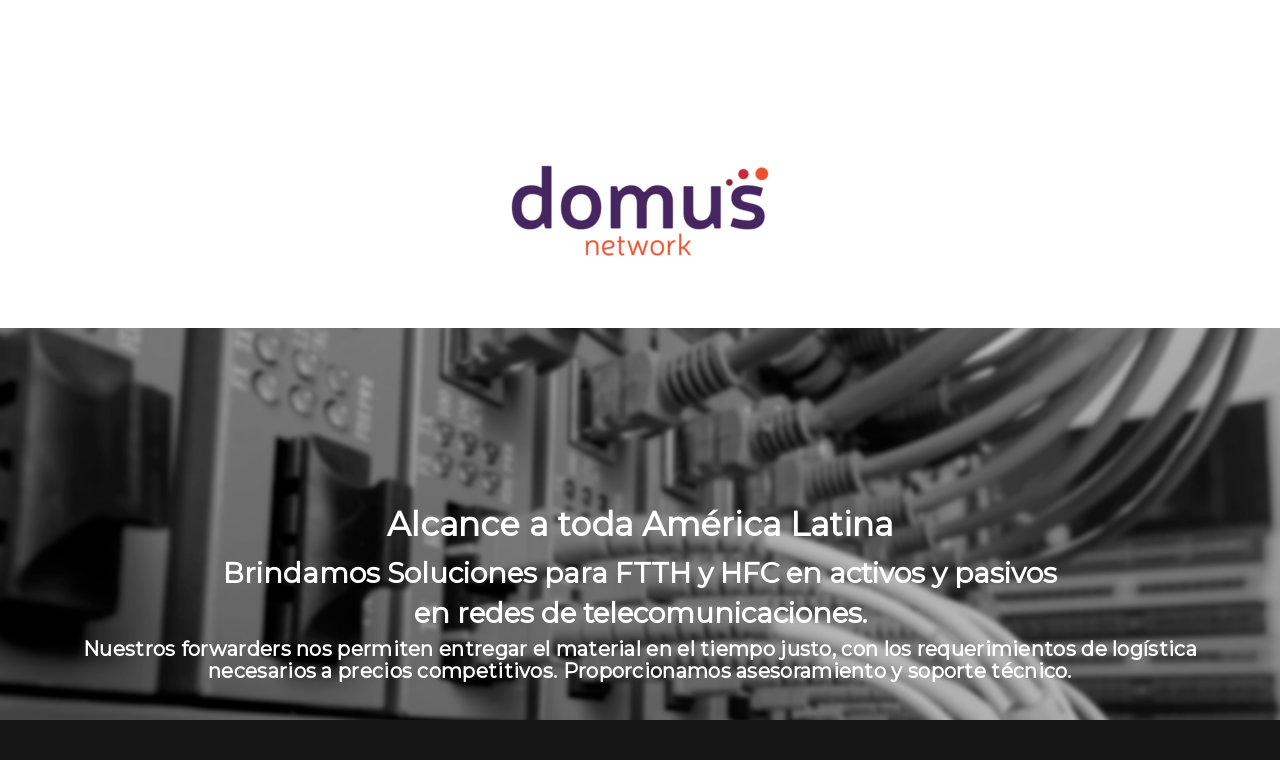

--- FILE ---
content_type: text/html; charset=utf-8
request_url: https://www.google.com/recaptcha/api2/anchor?ar=1&k=6Lcrb6YZAAAAAHHCrzQViMl0FJmzwHQ9fDEhi5Pt&co=aHR0cHM6Ly9kb211c250dy5jb206NDQz&hl=en&v=PoyoqOPhxBO7pBk68S4YbpHZ&size=invisible&anchor-ms=20000&execute-ms=30000&cb=uoeo5jefaxpv
body_size: 48850
content:
<!DOCTYPE HTML><html dir="ltr" lang="en"><head><meta http-equiv="Content-Type" content="text/html; charset=UTF-8">
<meta http-equiv="X-UA-Compatible" content="IE=edge">
<title>reCAPTCHA</title>
<style type="text/css">
/* cyrillic-ext */
@font-face {
  font-family: 'Roboto';
  font-style: normal;
  font-weight: 400;
  font-stretch: 100%;
  src: url(//fonts.gstatic.com/s/roboto/v48/KFO7CnqEu92Fr1ME7kSn66aGLdTylUAMa3GUBHMdazTgWw.woff2) format('woff2');
  unicode-range: U+0460-052F, U+1C80-1C8A, U+20B4, U+2DE0-2DFF, U+A640-A69F, U+FE2E-FE2F;
}
/* cyrillic */
@font-face {
  font-family: 'Roboto';
  font-style: normal;
  font-weight: 400;
  font-stretch: 100%;
  src: url(//fonts.gstatic.com/s/roboto/v48/KFO7CnqEu92Fr1ME7kSn66aGLdTylUAMa3iUBHMdazTgWw.woff2) format('woff2');
  unicode-range: U+0301, U+0400-045F, U+0490-0491, U+04B0-04B1, U+2116;
}
/* greek-ext */
@font-face {
  font-family: 'Roboto';
  font-style: normal;
  font-weight: 400;
  font-stretch: 100%;
  src: url(//fonts.gstatic.com/s/roboto/v48/KFO7CnqEu92Fr1ME7kSn66aGLdTylUAMa3CUBHMdazTgWw.woff2) format('woff2');
  unicode-range: U+1F00-1FFF;
}
/* greek */
@font-face {
  font-family: 'Roboto';
  font-style: normal;
  font-weight: 400;
  font-stretch: 100%;
  src: url(//fonts.gstatic.com/s/roboto/v48/KFO7CnqEu92Fr1ME7kSn66aGLdTylUAMa3-UBHMdazTgWw.woff2) format('woff2');
  unicode-range: U+0370-0377, U+037A-037F, U+0384-038A, U+038C, U+038E-03A1, U+03A3-03FF;
}
/* math */
@font-face {
  font-family: 'Roboto';
  font-style: normal;
  font-weight: 400;
  font-stretch: 100%;
  src: url(//fonts.gstatic.com/s/roboto/v48/KFO7CnqEu92Fr1ME7kSn66aGLdTylUAMawCUBHMdazTgWw.woff2) format('woff2');
  unicode-range: U+0302-0303, U+0305, U+0307-0308, U+0310, U+0312, U+0315, U+031A, U+0326-0327, U+032C, U+032F-0330, U+0332-0333, U+0338, U+033A, U+0346, U+034D, U+0391-03A1, U+03A3-03A9, U+03B1-03C9, U+03D1, U+03D5-03D6, U+03F0-03F1, U+03F4-03F5, U+2016-2017, U+2034-2038, U+203C, U+2040, U+2043, U+2047, U+2050, U+2057, U+205F, U+2070-2071, U+2074-208E, U+2090-209C, U+20D0-20DC, U+20E1, U+20E5-20EF, U+2100-2112, U+2114-2115, U+2117-2121, U+2123-214F, U+2190, U+2192, U+2194-21AE, U+21B0-21E5, U+21F1-21F2, U+21F4-2211, U+2213-2214, U+2216-22FF, U+2308-230B, U+2310, U+2319, U+231C-2321, U+2336-237A, U+237C, U+2395, U+239B-23B7, U+23D0, U+23DC-23E1, U+2474-2475, U+25AF, U+25B3, U+25B7, U+25BD, U+25C1, U+25CA, U+25CC, U+25FB, U+266D-266F, U+27C0-27FF, U+2900-2AFF, U+2B0E-2B11, U+2B30-2B4C, U+2BFE, U+3030, U+FF5B, U+FF5D, U+1D400-1D7FF, U+1EE00-1EEFF;
}
/* symbols */
@font-face {
  font-family: 'Roboto';
  font-style: normal;
  font-weight: 400;
  font-stretch: 100%;
  src: url(//fonts.gstatic.com/s/roboto/v48/KFO7CnqEu92Fr1ME7kSn66aGLdTylUAMaxKUBHMdazTgWw.woff2) format('woff2');
  unicode-range: U+0001-000C, U+000E-001F, U+007F-009F, U+20DD-20E0, U+20E2-20E4, U+2150-218F, U+2190, U+2192, U+2194-2199, U+21AF, U+21E6-21F0, U+21F3, U+2218-2219, U+2299, U+22C4-22C6, U+2300-243F, U+2440-244A, U+2460-24FF, U+25A0-27BF, U+2800-28FF, U+2921-2922, U+2981, U+29BF, U+29EB, U+2B00-2BFF, U+4DC0-4DFF, U+FFF9-FFFB, U+10140-1018E, U+10190-1019C, U+101A0, U+101D0-101FD, U+102E0-102FB, U+10E60-10E7E, U+1D2C0-1D2D3, U+1D2E0-1D37F, U+1F000-1F0FF, U+1F100-1F1AD, U+1F1E6-1F1FF, U+1F30D-1F30F, U+1F315, U+1F31C, U+1F31E, U+1F320-1F32C, U+1F336, U+1F378, U+1F37D, U+1F382, U+1F393-1F39F, U+1F3A7-1F3A8, U+1F3AC-1F3AF, U+1F3C2, U+1F3C4-1F3C6, U+1F3CA-1F3CE, U+1F3D4-1F3E0, U+1F3ED, U+1F3F1-1F3F3, U+1F3F5-1F3F7, U+1F408, U+1F415, U+1F41F, U+1F426, U+1F43F, U+1F441-1F442, U+1F444, U+1F446-1F449, U+1F44C-1F44E, U+1F453, U+1F46A, U+1F47D, U+1F4A3, U+1F4B0, U+1F4B3, U+1F4B9, U+1F4BB, U+1F4BF, U+1F4C8-1F4CB, U+1F4D6, U+1F4DA, U+1F4DF, U+1F4E3-1F4E6, U+1F4EA-1F4ED, U+1F4F7, U+1F4F9-1F4FB, U+1F4FD-1F4FE, U+1F503, U+1F507-1F50B, U+1F50D, U+1F512-1F513, U+1F53E-1F54A, U+1F54F-1F5FA, U+1F610, U+1F650-1F67F, U+1F687, U+1F68D, U+1F691, U+1F694, U+1F698, U+1F6AD, U+1F6B2, U+1F6B9-1F6BA, U+1F6BC, U+1F6C6-1F6CF, U+1F6D3-1F6D7, U+1F6E0-1F6EA, U+1F6F0-1F6F3, U+1F6F7-1F6FC, U+1F700-1F7FF, U+1F800-1F80B, U+1F810-1F847, U+1F850-1F859, U+1F860-1F887, U+1F890-1F8AD, U+1F8B0-1F8BB, U+1F8C0-1F8C1, U+1F900-1F90B, U+1F93B, U+1F946, U+1F984, U+1F996, U+1F9E9, U+1FA00-1FA6F, U+1FA70-1FA7C, U+1FA80-1FA89, U+1FA8F-1FAC6, U+1FACE-1FADC, U+1FADF-1FAE9, U+1FAF0-1FAF8, U+1FB00-1FBFF;
}
/* vietnamese */
@font-face {
  font-family: 'Roboto';
  font-style: normal;
  font-weight: 400;
  font-stretch: 100%;
  src: url(//fonts.gstatic.com/s/roboto/v48/KFO7CnqEu92Fr1ME7kSn66aGLdTylUAMa3OUBHMdazTgWw.woff2) format('woff2');
  unicode-range: U+0102-0103, U+0110-0111, U+0128-0129, U+0168-0169, U+01A0-01A1, U+01AF-01B0, U+0300-0301, U+0303-0304, U+0308-0309, U+0323, U+0329, U+1EA0-1EF9, U+20AB;
}
/* latin-ext */
@font-face {
  font-family: 'Roboto';
  font-style: normal;
  font-weight: 400;
  font-stretch: 100%;
  src: url(//fonts.gstatic.com/s/roboto/v48/KFO7CnqEu92Fr1ME7kSn66aGLdTylUAMa3KUBHMdazTgWw.woff2) format('woff2');
  unicode-range: U+0100-02BA, U+02BD-02C5, U+02C7-02CC, U+02CE-02D7, U+02DD-02FF, U+0304, U+0308, U+0329, U+1D00-1DBF, U+1E00-1E9F, U+1EF2-1EFF, U+2020, U+20A0-20AB, U+20AD-20C0, U+2113, U+2C60-2C7F, U+A720-A7FF;
}
/* latin */
@font-face {
  font-family: 'Roboto';
  font-style: normal;
  font-weight: 400;
  font-stretch: 100%;
  src: url(//fonts.gstatic.com/s/roboto/v48/KFO7CnqEu92Fr1ME7kSn66aGLdTylUAMa3yUBHMdazQ.woff2) format('woff2');
  unicode-range: U+0000-00FF, U+0131, U+0152-0153, U+02BB-02BC, U+02C6, U+02DA, U+02DC, U+0304, U+0308, U+0329, U+2000-206F, U+20AC, U+2122, U+2191, U+2193, U+2212, U+2215, U+FEFF, U+FFFD;
}
/* cyrillic-ext */
@font-face {
  font-family: 'Roboto';
  font-style: normal;
  font-weight: 500;
  font-stretch: 100%;
  src: url(//fonts.gstatic.com/s/roboto/v48/KFO7CnqEu92Fr1ME7kSn66aGLdTylUAMa3GUBHMdazTgWw.woff2) format('woff2');
  unicode-range: U+0460-052F, U+1C80-1C8A, U+20B4, U+2DE0-2DFF, U+A640-A69F, U+FE2E-FE2F;
}
/* cyrillic */
@font-face {
  font-family: 'Roboto';
  font-style: normal;
  font-weight: 500;
  font-stretch: 100%;
  src: url(//fonts.gstatic.com/s/roboto/v48/KFO7CnqEu92Fr1ME7kSn66aGLdTylUAMa3iUBHMdazTgWw.woff2) format('woff2');
  unicode-range: U+0301, U+0400-045F, U+0490-0491, U+04B0-04B1, U+2116;
}
/* greek-ext */
@font-face {
  font-family: 'Roboto';
  font-style: normal;
  font-weight: 500;
  font-stretch: 100%;
  src: url(//fonts.gstatic.com/s/roboto/v48/KFO7CnqEu92Fr1ME7kSn66aGLdTylUAMa3CUBHMdazTgWw.woff2) format('woff2');
  unicode-range: U+1F00-1FFF;
}
/* greek */
@font-face {
  font-family: 'Roboto';
  font-style: normal;
  font-weight: 500;
  font-stretch: 100%;
  src: url(//fonts.gstatic.com/s/roboto/v48/KFO7CnqEu92Fr1ME7kSn66aGLdTylUAMa3-UBHMdazTgWw.woff2) format('woff2');
  unicode-range: U+0370-0377, U+037A-037F, U+0384-038A, U+038C, U+038E-03A1, U+03A3-03FF;
}
/* math */
@font-face {
  font-family: 'Roboto';
  font-style: normal;
  font-weight: 500;
  font-stretch: 100%;
  src: url(//fonts.gstatic.com/s/roboto/v48/KFO7CnqEu92Fr1ME7kSn66aGLdTylUAMawCUBHMdazTgWw.woff2) format('woff2');
  unicode-range: U+0302-0303, U+0305, U+0307-0308, U+0310, U+0312, U+0315, U+031A, U+0326-0327, U+032C, U+032F-0330, U+0332-0333, U+0338, U+033A, U+0346, U+034D, U+0391-03A1, U+03A3-03A9, U+03B1-03C9, U+03D1, U+03D5-03D6, U+03F0-03F1, U+03F4-03F5, U+2016-2017, U+2034-2038, U+203C, U+2040, U+2043, U+2047, U+2050, U+2057, U+205F, U+2070-2071, U+2074-208E, U+2090-209C, U+20D0-20DC, U+20E1, U+20E5-20EF, U+2100-2112, U+2114-2115, U+2117-2121, U+2123-214F, U+2190, U+2192, U+2194-21AE, U+21B0-21E5, U+21F1-21F2, U+21F4-2211, U+2213-2214, U+2216-22FF, U+2308-230B, U+2310, U+2319, U+231C-2321, U+2336-237A, U+237C, U+2395, U+239B-23B7, U+23D0, U+23DC-23E1, U+2474-2475, U+25AF, U+25B3, U+25B7, U+25BD, U+25C1, U+25CA, U+25CC, U+25FB, U+266D-266F, U+27C0-27FF, U+2900-2AFF, U+2B0E-2B11, U+2B30-2B4C, U+2BFE, U+3030, U+FF5B, U+FF5D, U+1D400-1D7FF, U+1EE00-1EEFF;
}
/* symbols */
@font-face {
  font-family: 'Roboto';
  font-style: normal;
  font-weight: 500;
  font-stretch: 100%;
  src: url(//fonts.gstatic.com/s/roboto/v48/KFO7CnqEu92Fr1ME7kSn66aGLdTylUAMaxKUBHMdazTgWw.woff2) format('woff2');
  unicode-range: U+0001-000C, U+000E-001F, U+007F-009F, U+20DD-20E0, U+20E2-20E4, U+2150-218F, U+2190, U+2192, U+2194-2199, U+21AF, U+21E6-21F0, U+21F3, U+2218-2219, U+2299, U+22C4-22C6, U+2300-243F, U+2440-244A, U+2460-24FF, U+25A0-27BF, U+2800-28FF, U+2921-2922, U+2981, U+29BF, U+29EB, U+2B00-2BFF, U+4DC0-4DFF, U+FFF9-FFFB, U+10140-1018E, U+10190-1019C, U+101A0, U+101D0-101FD, U+102E0-102FB, U+10E60-10E7E, U+1D2C0-1D2D3, U+1D2E0-1D37F, U+1F000-1F0FF, U+1F100-1F1AD, U+1F1E6-1F1FF, U+1F30D-1F30F, U+1F315, U+1F31C, U+1F31E, U+1F320-1F32C, U+1F336, U+1F378, U+1F37D, U+1F382, U+1F393-1F39F, U+1F3A7-1F3A8, U+1F3AC-1F3AF, U+1F3C2, U+1F3C4-1F3C6, U+1F3CA-1F3CE, U+1F3D4-1F3E0, U+1F3ED, U+1F3F1-1F3F3, U+1F3F5-1F3F7, U+1F408, U+1F415, U+1F41F, U+1F426, U+1F43F, U+1F441-1F442, U+1F444, U+1F446-1F449, U+1F44C-1F44E, U+1F453, U+1F46A, U+1F47D, U+1F4A3, U+1F4B0, U+1F4B3, U+1F4B9, U+1F4BB, U+1F4BF, U+1F4C8-1F4CB, U+1F4D6, U+1F4DA, U+1F4DF, U+1F4E3-1F4E6, U+1F4EA-1F4ED, U+1F4F7, U+1F4F9-1F4FB, U+1F4FD-1F4FE, U+1F503, U+1F507-1F50B, U+1F50D, U+1F512-1F513, U+1F53E-1F54A, U+1F54F-1F5FA, U+1F610, U+1F650-1F67F, U+1F687, U+1F68D, U+1F691, U+1F694, U+1F698, U+1F6AD, U+1F6B2, U+1F6B9-1F6BA, U+1F6BC, U+1F6C6-1F6CF, U+1F6D3-1F6D7, U+1F6E0-1F6EA, U+1F6F0-1F6F3, U+1F6F7-1F6FC, U+1F700-1F7FF, U+1F800-1F80B, U+1F810-1F847, U+1F850-1F859, U+1F860-1F887, U+1F890-1F8AD, U+1F8B0-1F8BB, U+1F8C0-1F8C1, U+1F900-1F90B, U+1F93B, U+1F946, U+1F984, U+1F996, U+1F9E9, U+1FA00-1FA6F, U+1FA70-1FA7C, U+1FA80-1FA89, U+1FA8F-1FAC6, U+1FACE-1FADC, U+1FADF-1FAE9, U+1FAF0-1FAF8, U+1FB00-1FBFF;
}
/* vietnamese */
@font-face {
  font-family: 'Roboto';
  font-style: normal;
  font-weight: 500;
  font-stretch: 100%;
  src: url(//fonts.gstatic.com/s/roboto/v48/KFO7CnqEu92Fr1ME7kSn66aGLdTylUAMa3OUBHMdazTgWw.woff2) format('woff2');
  unicode-range: U+0102-0103, U+0110-0111, U+0128-0129, U+0168-0169, U+01A0-01A1, U+01AF-01B0, U+0300-0301, U+0303-0304, U+0308-0309, U+0323, U+0329, U+1EA0-1EF9, U+20AB;
}
/* latin-ext */
@font-face {
  font-family: 'Roboto';
  font-style: normal;
  font-weight: 500;
  font-stretch: 100%;
  src: url(//fonts.gstatic.com/s/roboto/v48/KFO7CnqEu92Fr1ME7kSn66aGLdTylUAMa3KUBHMdazTgWw.woff2) format('woff2');
  unicode-range: U+0100-02BA, U+02BD-02C5, U+02C7-02CC, U+02CE-02D7, U+02DD-02FF, U+0304, U+0308, U+0329, U+1D00-1DBF, U+1E00-1E9F, U+1EF2-1EFF, U+2020, U+20A0-20AB, U+20AD-20C0, U+2113, U+2C60-2C7F, U+A720-A7FF;
}
/* latin */
@font-face {
  font-family: 'Roboto';
  font-style: normal;
  font-weight: 500;
  font-stretch: 100%;
  src: url(//fonts.gstatic.com/s/roboto/v48/KFO7CnqEu92Fr1ME7kSn66aGLdTylUAMa3yUBHMdazQ.woff2) format('woff2');
  unicode-range: U+0000-00FF, U+0131, U+0152-0153, U+02BB-02BC, U+02C6, U+02DA, U+02DC, U+0304, U+0308, U+0329, U+2000-206F, U+20AC, U+2122, U+2191, U+2193, U+2212, U+2215, U+FEFF, U+FFFD;
}
/* cyrillic-ext */
@font-face {
  font-family: 'Roboto';
  font-style: normal;
  font-weight: 900;
  font-stretch: 100%;
  src: url(//fonts.gstatic.com/s/roboto/v48/KFO7CnqEu92Fr1ME7kSn66aGLdTylUAMa3GUBHMdazTgWw.woff2) format('woff2');
  unicode-range: U+0460-052F, U+1C80-1C8A, U+20B4, U+2DE0-2DFF, U+A640-A69F, U+FE2E-FE2F;
}
/* cyrillic */
@font-face {
  font-family: 'Roboto';
  font-style: normal;
  font-weight: 900;
  font-stretch: 100%;
  src: url(//fonts.gstatic.com/s/roboto/v48/KFO7CnqEu92Fr1ME7kSn66aGLdTylUAMa3iUBHMdazTgWw.woff2) format('woff2');
  unicode-range: U+0301, U+0400-045F, U+0490-0491, U+04B0-04B1, U+2116;
}
/* greek-ext */
@font-face {
  font-family: 'Roboto';
  font-style: normal;
  font-weight: 900;
  font-stretch: 100%;
  src: url(//fonts.gstatic.com/s/roboto/v48/KFO7CnqEu92Fr1ME7kSn66aGLdTylUAMa3CUBHMdazTgWw.woff2) format('woff2');
  unicode-range: U+1F00-1FFF;
}
/* greek */
@font-face {
  font-family: 'Roboto';
  font-style: normal;
  font-weight: 900;
  font-stretch: 100%;
  src: url(//fonts.gstatic.com/s/roboto/v48/KFO7CnqEu92Fr1ME7kSn66aGLdTylUAMa3-UBHMdazTgWw.woff2) format('woff2');
  unicode-range: U+0370-0377, U+037A-037F, U+0384-038A, U+038C, U+038E-03A1, U+03A3-03FF;
}
/* math */
@font-face {
  font-family: 'Roboto';
  font-style: normal;
  font-weight: 900;
  font-stretch: 100%;
  src: url(//fonts.gstatic.com/s/roboto/v48/KFO7CnqEu92Fr1ME7kSn66aGLdTylUAMawCUBHMdazTgWw.woff2) format('woff2');
  unicode-range: U+0302-0303, U+0305, U+0307-0308, U+0310, U+0312, U+0315, U+031A, U+0326-0327, U+032C, U+032F-0330, U+0332-0333, U+0338, U+033A, U+0346, U+034D, U+0391-03A1, U+03A3-03A9, U+03B1-03C9, U+03D1, U+03D5-03D6, U+03F0-03F1, U+03F4-03F5, U+2016-2017, U+2034-2038, U+203C, U+2040, U+2043, U+2047, U+2050, U+2057, U+205F, U+2070-2071, U+2074-208E, U+2090-209C, U+20D0-20DC, U+20E1, U+20E5-20EF, U+2100-2112, U+2114-2115, U+2117-2121, U+2123-214F, U+2190, U+2192, U+2194-21AE, U+21B0-21E5, U+21F1-21F2, U+21F4-2211, U+2213-2214, U+2216-22FF, U+2308-230B, U+2310, U+2319, U+231C-2321, U+2336-237A, U+237C, U+2395, U+239B-23B7, U+23D0, U+23DC-23E1, U+2474-2475, U+25AF, U+25B3, U+25B7, U+25BD, U+25C1, U+25CA, U+25CC, U+25FB, U+266D-266F, U+27C0-27FF, U+2900-2AFF, U+2B0E-2B11, U+2B30-2B4C, U+2BFE, U+3030, U+FF5B, U+FF5D, U+1D400-1D7FF, U+1EE00-1EEFF;
}
/* symbols */
@font-face {
  font-family: 'Roboto';
  font-style: normal;
  font-weight: 900;
  font-stretch: 100%;
  src: url(//fonts.gstatic.com/s/roboto/v48/KFO7CnqEu92Fr1ME7kSn66aGLdTylUAMaxKUBHMdazTgWw.woff2) format('woff2');
  unicode-range: U+0001-000C, U+000E-001F, U+007F-009F, U+20DD-20E0, U+20E2-20E4, U+2150-218F, U+2190, U+2192, U+2194-2199, U+21AF, U+21E6-21F0, U+21F3, U+2218-2219, U+2299, U+22C4-22C6, U+2300-243F, U+2440-244A, U+2460-24FF, U+25A0-27BF, U+2800-28FF, U+2921-2922, U+2981, U+29BF, U+29EB, U+2B00-2BFF, U+4DC0-4DFF, U+FFF9-FFFB, U+10140-1018E, U+10190-1019C, U+101A0, U+101D0-101FD, U+102E0-102FB, U+10E60-10E7E, U+1D2C0-1D2D3, U+1D2E0-1D37F, U+1F000-1F0FF, U+1F100-1F1AD, U+1F1E6-1F1FF, U+1F30D-1F30F, U+1F315, U+1F31C, U+1F31E, U+1F320-1F32C, U+1F336, U+1F378, U+1F37D, U+1F382, U+1F393-1F39F, U+1F3A7-1F3A8, U+1F3AC-1F3AF, U+1F3C2, U+1F3C4-1F3C6, U+1F3CA-1F3CE, U+1F3D4-1F3E0, U+1F3ED, U+1F3F1-1F3F3, U+1F3F5-1F3F7, U+1F408, U+1F415, U+1F41F, U+1F426, U+1F43F, U+1F441-1F442, U+1F444, U+1F446-1F449, U+1F44C-1F44E, U+1F453, U+1F46A, U+1F47D, U+1F4A3, U+1F4B0, U+1F4B3, U+1F4B9, U+1F4BB, U+1F4BF, U+1F4C8-1F4CB, U+1F4D6, U+1F4DA, U+1F4DF, U+1F4E3-1F4E6, U+1F4EA-1F4ED, U+1F4F7, U+1F4F9-1F4FB, U+1F4FD-1F4FE, U+1F503, U+1F507-1F50B, U+1F50D, U+1F512-1F513, U+1F53E-1F54A, U+1F54F-1F5FA, U+1F610, U+1F650-1F67F, U+1F687, U+1F68D, U+1F691, U+1F694, U+1F698, U+1F6AD, U+1F6B2, U+1F6B9-1F6BA, U+1F6BC, U+1F6C6-1F6CF, U+1F6D3-1F6D7, U+1F6E0-1F6EA, U+1F6F0-1F6F3, U+1F6F7-1F6FC, U+1F700-1F7FF, U+1F800-1F80B, U+1F810-1F847, U+1F850-1F859, U+1F860-1F887, U+1F890-1F8AD, U+1F8B0-1F8BB, U+1F8C0-1F8C1, U+1F900-1F90B, U+1F93B, U+1F946, U+1F984, U+1F996, U+1F9E9, U+1FA00-1FA6F, U+1FA70-1FA7C, U+1FA80-1FA89, U+1FA8F-1FAC6, U+1FACE-1FADC, U+1FADF-1FAE9, U+1FAF0-1FAF8, U+1FB00-1FBFF;
}
/* vietnamese */
@font-face {
  font-family: 'Roboto';
  font-style: normal;
  font-weight: 900;
  font-stretch: 100%;
  src: url(//fonts.gstatic.com/s/roboto/v48/KFO7CnqEu92Fr1ME7kSn66aGLdTylUAMa3OUBHMdazTgWw.woff2) format('woff2');
  unicode-range: U+0102-0103, U+0110-0111, U+0128-0129, U+0168-0169, U+01A0-01A1, U+01AF-01B0, U+0300-0301, U+0303-0304, U+0308-0309, U+0323, U+0329, U+1EA0-1EF9, U+20AB;
}
/* latin-ext */
@font-face {
  font-family: 'Roboto';
  font-style: normal;
  font-weight: 900;
  font-stretch: 100%;
  src: url(//fonts.gstatic.com/s/roboto/v48/KFO7CnqEu92Fr1ME7kSn66aGLdTylUAMa3KUBHMdazTgWw.woff2) format('woff2');
  unicode-range: U+0100-02BA, U+02BD-02C5, U+02C7-02CC, U+02CE-02D7, U+02DD-02FF, U+0304, U+0308, U+0329, U+1D00-1DBF, U+1E00-1E9F, U+1EF2-1EFF, U+2020, U+20A0-20AB, U+20AD-20C0, U+2113, U+2C60-2C7F, U+A720-A7FF;
}
/* latin */
@font-face {
  font-family: 'Roboto';
  font-style: normal;
  font-weight: 900;
  font-stretch: 100%;
  src: url(//fonts.gstatic.com/s/roboto/v48/KFO7CnqEu92Fr1ME7kSn66aGLdTylUAMa3yUBHMdazQ.woff2) format('woff2');
  unicode-range: U+0000-00FF, U+0131, U+0152-0153, U+02BB-02BC, U+02C6, U+02DA, U+02DC, U+0304, U+0308, U+0329, U+2000-206F, U+20AC, U+2122, U+2191, U+2193, U+2212, U+2215, U+FEFF, U+FFFD;
}

</style>
<link rel="stylesheet" type="text/css" href="https://www.gstatic.com/recaptcha/releases/PoyoqOPhxBO7pBk68S4YbpHZ/styles__ltr.css">
<script nonce="L9WQopWyP6GGvm7s1ZcSpg" type="text/javascript">window['__recaptcha_api'] = 'https://www.google.com/recaptcha/api2/';</script>
<script type="text/javascript" src="https://www.gstatic.com/recaptcha/releases/PoyoqOPhxBO7pBk68S4YbpHZ/recaptcha__en.js" nonce="L9WQopWyP6GGvm7s1ZcSpg">
      
    </script></head>
<body><div id="rc-anchor-alert" class="rc-anchor-alert"></div>
<input type="hidden" id="recaptcha-token" value="[base64]">
<script type="text/javascript" nonce="L9WQopWyP6GGvm7s1ZcSpg">
      recaptcha.anchor.Main.init("[\x22ainput\x22,[\x22bgdata\x22,\x22\x22,\[base64]/[base64]/[base64]/[base64]/[base64]/UltsKytdPUU6KEU8MjA0OD9SW2wrK109RT4+NnwxOTI6KChFJjY0NTEyKT09NTUyOTYmJk0rMTxjLmxlbmd0aCYmKGMuY2hhckNvZGVBdChNKzEpJjY0NTEyKT09NTYzMjA/[base64]/[base64]/[base64]/[base64]/[base64]/[base64]/[base64]\x22,\[base64]\\u003d\\u003d\x22,\[base64]/CjH1uZzBQw6QsI2rCuMK2wq9awqQiwqXDo8K+w7QbwopNwrzDqMKew7HCuXHDo8KrUAV1DnlVwpZQwppSQ8ODw5nDnEUMHxLDhsKFwodpwqwgSsKYw7tjQHDCgw1pwqkzwp7CuD/DhisEw5PDv3nClj/CucOQw5QwKQk7w4l9OcKZRcKZw6PCrFDCoxnCoyHDjsO8w5zDpcKKdsOLIcOvw6pmwoMGGXJje8OKIMOjwosdXmp8Pl0hesKlBndkXTbDmcKTwo0FwroaBSnDosOadMORIMK5w6rDjsKBDCRSw4DCqwdywrlfA8K/UMKwwo/Cl1fCr8OmVMKkwrFKRQHDo8OIw6pbw5EUw5DCnMOLQ8KQbjVfZMKzw7fCtMOGwpICesOkw6XCi8KnT15ZZcKSw5sFwrAeU8O7w5o/[base64]/MlIqGcO4IMKxHj7DojfCmhYJw7jCnHBAw7HDiQ5Bw4vDlBoZVQY5M1bCksKULxFpfsK0fhQOwrVGMSIAbE1xNGsmw6fDlcKnwprDpVbDlRpjwoI7w4jCq33Cv8Obw6oLEjAcK8Opw5vDjHRRw4PCu8KiSE/[base64]/[base64]/[base64]/[base64]/Djihsw6XCp8OtZ8OvwpvDiyzDocKBwo54N8KGwoXDhMOPXAs+QcKhw6fCkVkIT1NCw6rDoMKow5QuRzvCmcKhw4fDjcKSwpPCqBoqw5NWw5zDsxzDlsOmSkxnD0cgw41dUcK/w7F0Vk/DgcK5wq/Dq30HMsK9IMKsw5sqw4p4L8KpO3jDhjAhd8Omw4R+wrg5elFNwrE4dVvChCLDucK3w791PsKMWH7DicOVw6PCsyHCt8OYw6XCi8OabcOECXTCgcKaw77CrzkJS3TDl1bDqgXCpcKmSlNfT8K3F8OzDlwNLggww5VraSvChUJMK1ZrGsO6UQ/ClsOGwrLDoCQ1H8O7cQjCmwXDgMK7K0BPwr5AE0fCmVEfw4zCgzjDo8KAfyXCgsO+w6gXNsOKL8OXSUfCiDAuwoXDmxfCpcKdw6DDjsKhZEhgwppjw4Y1KMOAKMO/wonCuztNw6HDigBLw57Dn0PCpVgAwpcJeMKOd8KbwooFBDjDvRsfLMK7A0/Cg8KWw5Vuwp5Zw4INwqbDlMKbw6PCs1XDkW1fX8O8UGIRblTDrj1ewqDCvlXDsMOsIEQXwpdmeFgBwobDkcOjGmrCu3MDb8OsEsKhBMKFQsOcwrtlwqDCrAw7BUPDuFfDnX/CmkVIesKjw50cVcO1I1okwqLDusKnF1tFbcO/GcKew4jChj/CjyQBL39xwrfDn0vDnU7Dsml7KxVAwq/CmXzDrMOyw7wEw7hWe3FVw7AcGT4uDsOnwo4gw6k1wrBQwpTDoMOOw7TCtBLDoT/[base64]/Dgg9Pw7ctTcKVXcO7wpbCuHE4cVnCoMKoOQtawrJwwrwGw7I/QQwPwrw+EWzCvyrCtnpYwp3DvcKhwqpDwrvDgsOCYWgeQcKAMsOUwrJzQ8OAw6NbFVMRw4DCrjIyasOie8KAZcORwpETIMKlw7LDtnhQPSJTQcK/DcOKw50SKWHDjn4YLsObwoXDgHvDrxolw5jDtyTCi8OEw5jCgChuRV5sScOAwqUyTsKBwqjCrMO5woLCjwJ/w7N3cAFrIcOQwojCl20pbsKNwq3ChEM5LGDCjjYfRMO8BMK5SR/[base64]/DrsOHwpA4w4QEw7oUZsKUKCLDscO3w7zCjsOlw5cfw7QWfx3Cs1gifMOWw7HCk33DgcOKWcO3b8Kpw7Faw7rDty3DuXp6bsKEb8OED0lfOsKQLsOgw4VDNcOLBF3Dj8Kdw5TDvcKTaW/Cuk4XR8OfK0TDicOew64Fw5BBOSw/a8KRCcKXw5/CicOhw6nCu8O6w7DCl1jDgcKvw55hHj/CmnbCvMK3asObw6PDj2djw6rDshMMwrnDoBLDjBs4U8OJw5Ycw6Zxw77CpsOpw77Cu2hEUwvDgMOKWE9pQMKlw7JmIWvCjsKcw6LChgpbwrRsbV4bwrkBw6HCr8KzwrAEwqjChsOpwrFMwr88w61xd0/DsA9VPxoew70YWCFoJcOtwr/Diw1yN245wrDDgMKGEh0yMnMrwp7DkcKLw4TCg8O6wohVwqHDi8OPwoZOScKIw4DDhsK6wqnCjQxQw4bChcKLYcOKFcKhw7DDo8OyXsOvSxIJHBrDtkcew608wrbDsm/DuxLDrMKPwofDhyXDqcO6einDjA1cwpYpBsOcB1/[base64]/w5Atw71UwqwKw6IgICIsVAJvw5ElJh9/OcO4bWDDt1txJX9Zw5dHYcKVbXHDhlHDq1l1VGnDocKQwrR4fXbCj0nDkmzDjMO/BMOjT8O+wr97B8KSU8KMw6R/wrHDrhBiwokNGMO8wrDDu8OfYsOaJcKwfDHCpMKOGMKxw6JJw656Y08eacK0wqPCuEDDkmHDnWrDrMO/[base64]/w5B4b8O+w7bDlMKww58wJsK1LVbDkQjDksOEw4LDhk3Cp1fDpcKmw4bCmyHDiA/[base64]/[base64]/DsWk7w5zDrAM6wosnwrHDgloCwpJ8SMKBHsOUw5vCiDsFw47CkcOrZcO0wr1tw6c0wq/CvT0rH1nCu3DCksKGw7/CqXLDu3Q6Syw6VsKOwpZqwo/Di8KkwqrDs3XCugoWwrcDY8KgwpXDoMKow6bCjEEvw5h7PcKKwo/[base64]/[base64]/DvcO/QcKXw7YzwpxyHcONw6XCjj/ClAlgwpJyUMOhfcOvw7LCjwoZwqwgZFfDhsOqwrDChlvDnsOSw7t1w6UsSFfCtE18e13DiWDDpcKrHsKMHcK3wrjCtMKgwqx4K8OiwqVRYRXDh8KlPAbCkz9BNn3DscOHw6/DiMO3wr04wrjCmMKAw6V8w5tKwqo5w7rCrmZpw6kuwo0tw4keJcKZQMKBT8O6w7YsPMKDwrx5V8OMw7sNwpZowpQDw5nCk8ODN8K5w4nCrg0Owo5Lw4Q/bjp2w4DDucKHwr3CujPCgsOzNcK2w6c+JMKAwpkkVnrDlMKawrbCuBXCssKkHMK6wovDr1jCk8KfwpgRwqDCjDleHlANcsOKw7ZGwojCocOjKsOPworDvMK1wqnClMOjEwgYD8KpDsKNUwc1ClzCjy5Xwp00CVfDncO7DMOrVMKlwpgHwrHCnB9ew5/[base64]/[base64]/dnsrw79tDxjDki19wqo8O8KKw7LCinTClMKgw7drwr3DqsKyUMKMPHjCjMOjw7vDvcOCasOYw4bCmcKGw70Hwr02wqhpwprCl8ORw58GwojDtcKmw6DCvwx/NcOzU8OVR3PDvmkfw4XCplokw6jDqQxtwpgCw5bCjCnDo3pwVsKTw6RqasKrJcK3J8OWwr40w7/[base64]/[base64]/w7kCwoxCasKMwox2FCcUw4R/dsKPw6FIwrDCoMKOA2rCtMKFGTwlw4Zhw6tJYHDCl8OzFADDvBozSzkgaFEOwpw2GWfDlCzCqsK2UnE0OcK3BcKkwoNVYj7DkEnCokILw44eE2XChMOQw4fDqAzDpMOfWcOCw70+RGBLaRvDviEBwrHDoMOoWCHDhMKbbwEjIMKDw6TDqsO/wqzDmhjCvsKddEnCtcO/w5o4w7/DnTHCpMOtcMOXwpdpeEpHwoDDhjRUTULDhQYDERUcw4MWw7PDnMOew6UTIw4gER06wojDpWbCgn44G8OPCwzDpcOkcxbDikLDrcK+ZCN8XcKkw6/DmBQbw6nDhcOYZsOVw5HCjcOOw4VIw4DDg8KkbzLCnGABwqjDgsKdwpAsOzrClMO4ccKnwq4+OcKMw43CkcOmw7jCp8ONNMONwrjDvsKha108ShcWJlVXw7A9QQ02Jl0OU8KmN8OhGX/DlcO9Umciw57CgzrClMK1RsOIA8Oqw77CrF82ECVKw5EXK8KYw49fXsO/w6TDuXbCnBIbw7jDuG5+w6FIJSJEw4jCtMKrAVzDnsOYEcOZPMOsLsOOwr/DknzDqsKaWMK8EFfCtgfDmcOCwr3CsiBqCcOlwoRqJSwcVGXCi0QYXcKAw6RBwr8Fbk/[base64]/[base64]/CncO1wobChDxbwpXDucOKwrFrw50Jw44XNXYlw4jDoMOTHkTCncOGXz/Do3LDisOLH2t3wqEqwpxHw7FIw77DtyYLw7cqIcO/w64fwqHDuSl1ZcO4wqzDvsOsC8OEWilyWlwZKC7Cs8KlYsO/CsOSw5c3cMOIJcKveMKaNcKmwpDDpg7DgRtqHAbCtsKTUjHDmMK2w4bCjMOGAxvDgMOxUBNSXg3Dr2tawpvCqMKvaMO5QcOdw6HDigvCgGlTw73DiMKeGR7DqnEfXT/Cs0oSMiYNY3rCl3RwwpoKwoshWQ9QwoFDHMKRY8KlA8OVwr/Cq8KAwr3ChiTCgWBnw4gMw6sVJnrCg0LCnBA3PsOxwrg0YmbDiMOYSsKyN8KXEsKbPsOCw63DjEbClFXDnU9iKMKrZsO3EsOXw4tqCTJZw5ZzTBJNQ8O/S3Q9IcKOYm8Pw6rCnzU0OBtuIcOywrwADCHCkMORI8KHwq7DkBVVYsOtw4oRS8OXAAFsw4NEQyTDocOpNMOBwq7DvQnCvUgVwrpqRMK1w6/CnSl4AMOFwpBLVMOTwpJ5wrTCm8KQMw/Ct8KMflnDhHUfwrQLbsKbXcO1MMKuwosWw5XCsiR2w443w4Ndw7UnwoRjRcK8PkYIwqBnwoRfDizClMOIw7bCni4cw6VKTsO1w63DocKhfiJrw5DChG/[base64]/CiGEIRsKCZsOPZsKfDMKINlvCqRDDocO9HcKLegTCrnTChcK0FMO8w6JfX8KFSMKuw5fCocKgwoMReMOXwrTDrTzCh8OqwqvDkcO0GHUzFSzDrlDDhgZTHcKpCwPDtcK0w4wRLjQ6wrPCosOqVQTCoThzwq/[base64]/[base64]/CncO5GsONwpHDnsOQw6UGwoMDw5czK2vCmcK6JMKwTcOIdEbDr2HDvMKpw6PDuXMRwrdjwojDrMOgwoslwqnCtsOYBsKbU8K8YsKgEXjCgkRXwo3CrlYUWDTDpcK1c0lmFMOQBcKXw6lvY3XDvsKsJMOqXzTDjwbCksKTw4DCmV9/wqAAwoBQw4PDhTbCq8KAQQ8kwq5FwqXDpcKEw6zCpcO3wrBWwoTClMKNwonDr8Kowq7DnjPColJrBRkTwqrDtcOFw54AbGMWej7DuycGEcKHw4Exw5bDv8Obw4zDncOZw4glw6U5E8ODwqMQw6RvA8OIw4/Cj2HCqcO4w7HDisOfEcOPXMOiwpNJDMOicMOsW1zCocK9w6HDohnCvMK+wpwWwpnCjcKUwoPCrVYwwrfDj8OlO8OeAsOfKsOfWcOcwrNKwoXCqsO/[base64]/DqcONw5/[base64]/DiUoSTMKRbsKWwpnDmMKHwqjDriPDpGDCjE/CoMK7w6sfGAPDqCbCgkzDscORF8O3w7Mmw5ssRsOCQ250w5tpd19swoHCr8OWIcK0ISLDplfCqcOpw6rCvRBdwr/DlX/Dv3gPOBPDr0d9YT/[base64]/wp56bg4fw4HCmcKLLsOyMEXDkMKneMKQwpPDisORI8Kcw4nChcOiwpw6w4E9AMKLw6QUwqkmMkp2bV00K8KzYl/DlMKzccKmS8Kdw7Qvw4csU0YPTcOVwoLDuQopH8Kaw5zCg8OMw7jDhAwUwpfCvElRwo4qw5l+w5bCusOxwqwPasKqI344eiDDgAZFw49iJmd2w6zDisKLwpTClmYjw7TDu8O0LD3Cm8OiwqbDosOZwojDqn/DrMONCcOPC8KLw4nCmMOhwrfDisK1w5PCr8KLwplgYAgUwpDDtlvCiw4NdMKqWsKFwoDCscOkwpMowpDCs8Kvw5cIRAVwAwpdwqIJw6rDrsOCbsKkHxLDl8Kpw4fDkMOZCMKhX8OmMMKxZsKKSiDDkj/DuCLDvlLCgsOZGw7DqnrDkcK/w6EOwo7DmytWwrTDiMOzPsKFJHFLSF8Hw4J8CcKhwovDk113NMKSwroxw7AKK17Cs2tPLGoXDhXCkSZ5YAbChiXDgX9Swp/[base64]/DlsOhw7tQE8ORwrZ8w4TDiCEkfsOZLXHDq8OVY1fDlE/DtwXCkcKZwrXDusKAHhjCpsONCTEawr0kBRdPw58iFm7DniXCsSAnJMOGB8Kmw67DhV3DtcO5w7vDsXLDgVrDs17ChMKXw5dXw6IWG18rLMOEwpXDqXbCusOowrXDtD5IPBZ/[base64]/CqsKuwrA2LVXCnsOkdhjCrDfDgcKzJsK8IcKILsOsw4Fxwo/[base64]/dMK5w61adFLDs8OWw7nDrCvCncO6dC9+JDbDucKJwrIEw5g3wqLCrEFtUsKCOcKFaGvCnHYqwoTDvsOAwocnwpt9eMOJw5NHw5I/wr4aTcK6w7LDpsK4DcO0CGbCgwBkwqzDnjPDrsKVw4oUHsKCw4PClA4vLGvDoSVEMkDDnn1kw6TCkMOHw5B7VHE+NsOBwqbDqcOGaMO3w6pNwqsOT8OKwqUVbMKHEggZMHdjwqPDr8ORw6vCnsOHLToBwrg/dsK1dBHCl0vCsMKLwrYoCHcmwr9nw7VrPcO+N8OEw5QkJVdbZWjCusOEasKTc8KGOcKnw596wplWwp7CqsKjwqtPPUTDjsKIw6szfmfCvsOewrPCpMOTw5Z1wpsTf0vDqDXCjGbCksOnw6HDnwQ9XcOnwpXDsUg7Dx3CqXswwrM/[base64]/CvMOIwrxzwpIFcCnCpMOAGSccwrDCjxbCvHzDvFItORlJwr/[base64]/DpirDkWfCrcOkYFTCv8K9F8OgwqTCtHBHAD/[base64]/[base64]/ZcKLAlzCpVjDvsKnWAxuW3bCkcKiIT3CmE0xw7k9w4wdLiMLHl3Dp8K/[base64]/[base64]/[base64]/[base64]/w4vDncOYIEkqwqNtw4hewqYGw78HEsODw6t1c14xNVjCkXtHFGcuw43DkW9rVXDDrwjCuMKtBsOHEgrCr0EoLMKIwrPCtBQfw5fCjDPCmsOwV8KFHlUPfcK0wpI7w70/asOaV8O0IXXCrMK3QDUMw5rCkT8OCMOSwqvDmMOXworCs8Kaw7B0w7YqwpJpw7ZSw7zCvH5Uwoxqbx3DtcOkKcOuwrlmwojDryhmwqZKw4nDiwfDqgTChMOewo5SKsK4HcKNH1XCs8KEbMOtw7djw7/DqAlKwpBaM2fDkk9jwpkRYyhtWRjCgMOuwrDCusOtYggDwpfCgGYXccOeMD5bw4d+wqvCkB7CukTDtBPCvMKqwqUCw4sMwprCisOYGsOleiPDoMKDw7Mnw5Jtw4RUw7hsw4EqwoZCw5kjNH9Cw6cmA2k/dQrCgkUfw5rDkcKbw4LCksKdS8OHEcOjw4NXwqBNXWrClxQ+HlAPwqrDkwoXw6LDuMK/[base64]/ZjDCmcO8Aw5KBT4UO8KbYsOdH3F2MsKxw7jDmmNxwq0gAUrDjGJDw6DCtEvDvsKIMgFKw7nChmJVwrjCoVh8bWXDoy3CjAXDq8O4wqbDksOlUH/Di17ClMOGAgVCw5XCmEJHwrU5asKjMcOrGQl0wphbTcKaDGw4wrY7wrDCncKqAsK5IwbCoBLClFHDr2LDrsOPw6/CvMO2wr9+EcKHLjdubVEOQDHCkEDCpA7ClFvDnVMMGcKkMMKswqnDgT/DoWDDlMK3W0PDkMKROMKdwpzDucK9UcOsHMKpw5lGPEYjw6rDrXfCqcKZw73CkjHCvkHDhTVAw6DCu8OowoghecKOw6LDrTXDnsOyCQbDusKOw6QiQA5pIsKtbE05woZeYsO7w5PCqcKkEMOYw4/CisK4w6vCmh5tw5dawrI/[base64]/DgT3DtcOdw7QHF8OKUsOlwq8iZBLDkMKOwoTDicKzw6bCoMKtXSLCq8OBMcKow44WUllbKyTCk8KMwq7DosKYwofCixsoDnF1WgvCpcK5YMOEc8Kew5jDu8OZwodPW8KYScK+w5DDmMOhwpPCnjgxNMKPGDcFPcK9w5tGa8K1esKqw7PClMKOYxN3GmjDgcKrVcK/GA0RanzDvMOeK3t5LW8Ww4dCw5MDIcOIwpwbw4fDvwY7YnrCkcO4w7kfwoNZPA0lwpfDpMOCPcKVbxbCicOww5fCgcKmw4XDh8KpwqnCvHzDqcKVwp4QwqHCiMK9VUjCqT5Ve8KfwpXCt8O/[base64]/CuCsnw643LcOcw7YGw6FpJEpwAwNgw4oiBcKow5vDowsQeB/CvsKqUWbCoMOmw7lCPVBJMFDCiU7CkcKVw7vDpcKhIMOSwp8iw4jClMKpI8O/IcO8WB5lwrFoccOPwpYyw5XCuEbCtMKcMcKewqXCnH7Di2HCocOcaFFjwocxfA/CtVbDlD7CpsKpDStewrzDolDCtcKDw7nDgMK3MiQQbMKdwpfCgwfDjsKLKn9bw7AewqHDtl3DtjVAC8O8w6/[base64]/w6zCk3UewprDtgzDqkZAwoJZw6Izw44SV3PCvsKzQ8Olwp3Cl8OkwoNVwphTZgkJUDZteHzCrREHZMOMw7fCjCEKMz/[base64]/[base64]/Cr2cLIMOMw6bCrcKTTcK3VwjDsnQbw4INwo/CgcO3axh9w5HDi8KyPGfChcKIw6jDpjTDhcKSwpcDNsKLw5NiczrCqMKEwprDkGLChi/[base64]/DoGnCjllZVsObbgw1wqfDp30kw7c5ScKUwoTCkcOsYMOzw6bCmRbDl11Zw5towqLDisO1wpJlAcOewozDjsKNw6wpHcK3EMObLUDCmBHCgsKIw7JHGsOJY8KVw6oBE8Kqw6vDmnEOw6nDnSHDoh9FJCF3w40yaMKvwqLDug/DrcO7woPCiRVfNsOjZsOgD3DComTCjA4UWXnDpQ8kO8OTDVHDlMO8wpAPJlLCrznDuXfCtsOWOMKoZcKOwpbDs8O6w7sYIWA2wrfDqMOVOMKlHxg4w7ACw67DkVQHw5PDhMKiwqTCicKtw7cUMgNyWcOHBMK0w7DDuMOWKQbDoMKdw7MwdsKFwqZAw7Y/wozCqsOXLsKTNGN3VcOyahnCmsKqLX5wwoMXwqNzXcOPXsKRUypXwr0ww6PClcK4RCrDncKswoTDpVkeL8O/[base64]/F8Klw57CukwKWDzCgCcqwq5iw5DDtCzCjzxEwr7Ds8KewpUqworCszM8O8O7c1sewppiQsKzcDrCrsOWYhHDs3UUwr9fa8O7D8Orw4NvVsKBTyfDgU9hwrYQwrt7Wjt8a8K5cMKuwohPecOZdcOmYgYGwqnDnDnDksKRwpZ9I2QHd0Ayw4jDq8ObwpfCscOrUl/[base64]/w6ENwr7CnTUEaMOtPMKewqVfwq7Cq8OeBMKLNgXDj8OMwo/CgcKtwqlhIsKnw5zCvhREQ8OewoMMbDdMacO7w4x8KwE1wo4YwqYwwovDusKMwpZvw79dwo3CgSRVDcKewqDCt8Kjw6TDvTLCncKHE0IHw6MfO8Obw413DQjCmhLCuw8ww6HDvCXDpEHCjcKAWsKIwpxbwqDCr1TCu3/Dh8KnPQjDhMOIWMK+w6PCn3RLAFnCvMOJT3XCj1Vaw57Dk8K1WWPDvsOLwqwDwqohEsOmM8OtUy/[base64]/F0XCscOLQUnCgcKqfcOWecOPwognw6o/wpVQwp3Drx/[base64]/ChAFRYzwNZsKnE2PCvMOaY8OKwo8wGsOfwo8Cwr/[base64]/Dsj0MXcK9wp1fcsOLw4jDogvDj8OTwo3Dl1xBAnLDrMK2C0HCljV/N2TDscOSwobCnMOOwr3CuG7ChcOBLULCjMKvwoQFw47DnUB1w5kuMMK9YsKXwqPDp8KPSXJnw6jDuwQCe2J/Y8K+w6lMaMKFw7fCh0nCnzRybMO9FxjCvMOvwrHDpsKqw7vDhktGczAtTQVUGMKnw614Q2TDlMKFDcKdPAvCgxbCpwzCusOiw6zCijrDrMKFwpPCisO8NsOjYcOpcm3Cs2Z5T8Kmw4rCjMKKwpTDmsKtw5NYwo9Tw5DDssKRRsKWwpHCvgrCisKqek/Dv8O7wqQ7FhjCosOgAsOrHcK/w5PChsKnbDPCmUrCtMKnw6Y4wohDw4V+OmcIPwVcwqfCkALDlkF/ChZdw40hUS0iAcOPElF1w6YHPiA2wqgMU8KxcMKKch3DsHvDmMKjw4DDtgPCncOOOhgKFX/CncKTw6/DrsK6YcOWIsOew4zCp0LCoMK4IVDCusKMOMOuwoLDssO9Wh7CuA3DokHDisO3c8OWasO0dcOqwocrNsO1wo/CvsOzVw/Cty49wovCsFEtwq5ew5bDhcK8w5IsM8OGwq7DnQjDkmPDmcKQAnR6PcOVwofDssK8D3MUw6nDlsK1w4ZVE8OxwrTDmAkLw5rDoSUMwq/DiT4wwrh9PsKgw695w61IC8O4Pm3DuHZLZcOGwqHDi8OGwqvCpMOVw7I9fHXCkcKMw6rDmQYXYsOYwrk9aMOXw54SVsO4w53DlDpUw4J0w5XCri9eesOPwr3DtcOwLsKWwprDnMK3ccOww4/CqC5QBUINTDXCrcOJwrRAHMObEQRLw6LDqX3CpxDDugIxZ8KAwosGX8K1wq8Sw63DrcKtCmLDusKSfmvCpHTCksOAD8Obw7HCils3wqnCrsOzw5vDvsKUwr3CiHkHAsK6AHtswrTCmMKzwr/DocOqwprDt8ONwrkCw4pIZ8KZw5bCgAMmdnw8w48UfcK6wrnCk8KJw5ZIwqDCucOgbMOSwqDCgcO1ZVrDmsKjwos9w5I2w6ceWFcJwqNPYiwxfcKANi7Dsnh8N1gYwovDo8KacMK4asO4w69bw4M5w6rCkcKCwp/Cj8KVEV/DunfDswtOJAvDo8OGw6g/WD0Jw7bDn28CwovCo8KLc8OQwrgTw5B+wrRqw4h1wr3DkRTDoGnDikzDkADCkEhEJ8OFVMORfBTCsyXDvh8KGcK4wpPCh8Kuw7YddsOPKcOPwqbCjsKVKErDssOEwrosw4wcw5/CsMK0M03Ch8O7U8O2w5TDhMKcwqUQw6M3BCjDu8KJdUvDmgjCrkstSUZ0X8OJw6XCt1dKN0/DusK1DsORHMKVFiQpEUQoU1XCj2jClsKRw5zCnsKZw6tkw7nDqQjCpg/[base64]/UzjCm8OLwrjCryzCg3wxNgljwpN/S24Iw7DCrcKXw7gbw7Bvw7/CicKJwrMnwpgEwrjDrUjCrDbCrsKWw7bDgTzCkG/CgMO7woAKwqdgw4JqLsOLwrvDlgMyQcKyw4QWU8OLGMOnMcK+TCwsKMOtUMKeS0s6FURNw483w7bDiFVkYMO+PB8QwoJTZVLCixzCtcO/[base64]/DmcK5wrJhw67CgFoARMKqw5t1fDLDlMKXTsKTwo7DscOjZ8OQMcKdwqpTE281wo7DqwETb8OOwqTCsgIZcMKswqpewo8YIy0QwrVSMxYNw6dNwqQgd1how43DqsKpwqFJwq5NU1jDi8OZOlbDqsKJDsKAwobDpGlSRsKGwoAcwocYwpB0wooeK0rCjA/DisKzP8O/w70WMsKIwqDClsOUwpIywqUAYBkPwoTDlsOmHTFpVQ7Ci8OMw7s+wo4cY30gw6rCg8KFwpLDsEHDksOyw48pMcOHZ0J7JyNhwpPDoCjCpMK7esOxwokLw711w6pFdkbCh19/JWlbXHDCnirDpcOxwqE9wrTCucOPQcOVw48pw5PDnUrDjh7CkxBZaktMXcOTJmp9worCsGRoN8OTwrN8RBjDin9BwpQzw49naQ7Dmzhow7bDmMKHw5hZIsKOwoUkTT/DqC4EflVUwqPDscOkVlUaw6rDmsKKwofCncOcA8Klw6XDv8O6w4Nkw5HCtcOww5sSwovCu8OJw5/DuhlLw43DtgjDmMKsbF7DtCjDhhXChB1hVsKReW/DmShCw7l3w6kswoPDiXQzwo8Dw7bCn8Kqwpp2wo/DqMOqG2xtesKxXcObRcKWwovDhUrDpR7CnyJOwoHCrVDDukITT8Kow4/[base64]/[base64]/LsO2w4tdwo8ZbVxOL3hfFBrCn8OJE0AWwq3CiMKeK8KcJmDDnhvCjyIDbyzDl8KEGMK5CcOewr3Dv2vDpjFEw6DDmSrCg8K/woF+ecKCw7ZWwrdsw6LDqMK6w4fDncKYBMOuNBIyGcKVEVcFY8KZw7TDvxrCrsO4woHCvcOQDgvClhEHUMO8FAbCmMOnJ8O9QWXCvMO3a8OYG8KqwpzDuQ9cw7xowpPDusOiw4t1Qi/DtMOKw58YPQduw6BDKcOMGCLDvcOJaEZ8w5PChA8UGsOTJ2/Dg8OTw5XCkSTCsU3CjsOcw4TColARFsOrGkbDizfDlcKiw4QrwoTDgMOiw6tUCkLCnz4Wwr1dEsODTSp6DMKYwrRMQMOxwqTDt8OFH0bCmsKLw53Ctj7DqcK2w4jDv8KYwro2wpB8Exxqw6/CpBYaT8K/w7nCssK+ScOgw7TDs8KAwoxUbEtkVMKHA8KWw4c/C8OVIsOnN8Otw6nDmkDCn37DgcKxwqvChMKmwoZ8fsOUw5XDlX8oBS3CmQwMw7o7wqknwp7CqnLCk8OEw57Cp00Iwq/Cv8KofgTClcOqwo9DwprDs2huwo5Yw48Zw6RnwozDpcOUZsK1wodwwpEEEMKsXsKFZQnCjyXCnMOSbMKOSMKdwqkIw61lHcOLw4MHwqUPw5k1IcODw4LCoMOQAHY1w74Sw7/Dh8OePMOww6zCksKKwrlrwqLDisKzwrLDrMOxMxI1woNKw4sNLAFEw6piJcOQPMOWwoxNwpdBwqrDrsKAwr5+M8KOw6LCtsOKbxnDu8KRZSFrw6hAJhzCosOwCsOkwojDkMKMw5/[base64]/DncKcAcOzEz3Dt3dwJAdzwrg+w4rDrcOkw5VtdMKNwq8mw4bDgDtuwonDow/DosOTBV5gwqdjUhliw5rCtkjDn8KqNsKXdQ0nZcO+wrzCuybCs8KdRsKhw7HCuRbDgkkhFMKACULCrsO/wr4+wq3DpG/[base64]/bifCqGfCkAMBwqVoEsK3BcKPWFnCtcO4w58dwqBkKUDDqXPDvsKpShc1LwYGAmvCtsK5w5IfwoXCpsK8wqgOP3oPdVpLX8ORLMKfw5hVKsOXw6wSw7EWw6HDmxfCp0jCjMKgb1sOw7/Dszdcw5bDg8KDw74Qw7J3N8Kgwr4hD8KZw70Cw7HDiMOIZsKfw4HDnsKMZsKxEcKDc8OBMTXCng/DgSZpw4PCoQ1HD3HDvMODLMO1w7tmwrAYKMOYwq/[base64]/ChcKVWMOedmYUwqAFECMKdMOCYgAwRcOIE8Ohw47DlcKCR2PCjMKjcg1HYl1aw67CoSXDjkXDpUcmacKdYSfCjx1RQsKgHcOPHMOvwr/DkcKTNE4Kw6XCksOpw5Q/WDd9AnfClx5Xw6HDhsKvfH3CrlV+ETLDmQnDm8KlFRN4ZwnCjh1Bwqkgw5vCgsOlwqzDkULDj8KgUcO3wqvCnTYLwpHCjinDoXAoD1zDgQAywrRcBsKqw6hxw7klwr05w7EQw4tlC8KJw7MSw6jDmToYEijCpcK1RcO/f8O3w44APcO+YDfDv0g4wrHCtTLDskVDwrcaw40wLwMfHBvDvRTDgcOvHcOCWx7DpMKWw5NiAD0Iw5jCssKNfQzDiwBiw5LDp8KWw5HCosK1RcKBUxt9SypHwpwewpZuw5drwqrDvmfDsXnDtghvw6/Dl1UAw6pocANNw6HDiW3DssKUUDh9ABXDh0vCn8O3PFDCosKiw4ITAEEHwrIiCMKbOMKkw5ALw7gBF8OsK8Kow4pVwonCpBTCpsKewoZwSMKMw4hKRkHDvmhoFMOYesO8FsO/ccKxa2vDjHfDkV/[base64]/DgsONwqXCglwPQEfDtW0yw4fCm17Dpy11wocvNMOSwrDDk8OOwpfCiMOSDWTCmiMlw4fDi8OKA8OQw5oDw57DkEXDhQHDg1bCjV4bYcOSS1nDoi1uwovDm34mwpVbw6soF2fDuMOyAMK/UsKDWsO5W8KPSsOycjdeCMOYTMOIaWhWw7rCqiPClFHCpGPCkHbDs0hKw4EKBcO8T1cJwrLDvw5bDWLCggE0w6zDvmvDlsK4w57CuhsVw4fCvSgtwq/CmcK/wpzDjMKgG2vCvsKUbmIOwoYuwrcZwqXDjh/Cgy/DnV9RV8KjwokscsKSw7Q9XUPCmsOsGSxDB8Ofw7jDtRjCuAIrL3pew4bCmMOUfMOaw4puw5AFwqY+wqQ/dMK9wrPDvsOrCTDDp8OQwofCgsK7aF3CsMKAwpDCu0nDrDvDosOldystQ8KLw61qw5DDsHfChsOEAcKCCBvDpFbDi8KmG8OsMk0pw4Qaa8OXwroQE8K/LGUhw4HCscOzwqN7wo4xZUbDjk4nwqjDrsKYwrLDnsKtwqlFWhPDrcKMJV4HwpXCisK2BSkKDcOtwovCnDbDqcOARkQowq/[base64]/DlMOgOMKcwoBzwqnCt8OYwrfDn00EYm7DtzdqwoDCnsKeMsKxwo7DgkvCosOfwqfCkMK+eFTDksOOLkRgw5xsCifCtcOaw67DscOzGU58w74Lw7/Dm0J2w6htRETCh386w6fDtAzDhA/CpcO1WzfDucOMw7jDg8Kfw68geC0Kw7coNsO0KcO4CF3DvsKTwqXCssO4EMKXwrsrKcOawp/DocKWw7t0B8KscsKEAzXDu8KUw6MOwoUAw5nDnXfDicOJw63CjFXDj8KpwpLCp8KELMOCEk8Tw4LDnkwiY8OTwqHDq8KZwrfCn8KDbsOyw4TCh8KjVMK4w6nDiMKqw6PDonANNnAqw5jDojDCknoow68FOxZWwpIZLMOzwpw3woPDrsKxP8KqOWZCeV/[base64]/w5LDjsOmCDfCrMKpFDvDgcKFw4vCnXjDt8OqTMOBLcOrwqVuw5d2w7PDi3jDoFfCpsOVw4lfdTJ8F8K3w5/DhUDDucO3Gx7Dv2IpwqXCgMOYwoQ8wpPCscOJwpDDjQ3DjkI5VHnCiBshFMKSXMOGwqAzbsKLQsOhFh0+w4nCl8KjQjPClsKDwqYiUGjDm8O1w4B7w5cQLsONIcKNEA/DlXJiL8Kiw5LDhAlPT8OlGsKiwrQ2R8OlwocIBXYQwrUwBW3CtMObw4IfaxfDnnJGIQ7DrzZYFMO+w5bDolAzw5zCg8KWw7cOCsKVw5nDt8KxScOIw5LCgBnDjQp+dsKCwq58wpp3F8OywqEdOsOJw5/[base64]/NcKKY8Kaa8K+XMK5w5dfw6B1woxDUMO/woPDqsKHw5ZWwqHDusO9w69awpIAwqQ4w43DgW1Pw4EGw4fDk8KSwpnCigbCpVzDvAXDnAfDkMOVwoTDl8K4wrVOOiYxAkp2R3TChlvDlcO1w7TDhsKLQsKsw5ZzFzzCtmErTTnDq15MbsOeEMKwPRDCt3vCsSjDhnTDiTfCs8ONFVp/w6rDiMOfLXvCt8KjSsOPw5dRw6XDj8Kdwp/Cg8KNw4PDjcOgS8KncEDCrcKBRV5Ow6/CmgzDlcKTNsK7w7dQwrTClMOgw4AOwpfDmFYdNMOlw4wxFAIMfX0abFIKXMOew69GexvDhWfCtC0YMWXClsOew7tQbFRNwowLZmFgIhs5wr9zw6gLw5VYwr/CjVjDr1/Cj0nChS7DvFZ5QxgzQlXCjj9tGsOTwrHDpWXChcKlUsOIOcOEw6PDpMKBM8OPwrEy\x22],null,[\x22conf\x22,null,\x226Lcrb6YZAAAAAHHCrzQViMl0FJmzwHQ9fDEhi5Pt\x22,0,null,null,null,1,[21,125,63,73,95,87,41,43,42,83,102,105,109,121],[1017145,130],0,null,null,null,null,0,null,0,null,700,1,null,0,\[base64]/76lBhnEnQkZiJDzAxnryhAZr/MRGQ\\u003d\\u003d\x22,0,0,null,null,1,null,0,0,null,null,null,0],\x22https://domusntw.com:443\x22,null,[3,1,1],null,null,null,1,3600,[\x22https://www.google.com/intl/en/policies/privacy/\x22,\x22https://www.google.com/intl/en/policies/terms/\x22],\x22qoJXTTZjeUwDzZN5koRPbTecoc9JJTLXwJ4MtvG/W3g\\u003d\x22,1,0,null,1,1769048954524,0,0,[26,25,184],null,[222,89,150],\x22RC-V5VD_S4ruQXTuw\x22,null,null,null,null,null,\x220dAFcWeA5n-ErBRTa4VWb5Ylvu91AQmhL1h3QODCVRC3AnTA0PbhNL7VoK-7Lo0Wu7Ofkel6SSRccPjK_hXxyZWajnxHYgpKfshQ\x22,1769131754627]");
    </script></body></html>

--- FILE ---
content_type: text/css
request_url: https://domusntw.com/wp-content/themes/enfold-child/style.css?ver=5.6.10
body_size: 3991
content:
/*
Theme Name: Enfold Child
Description: A <a href='http://codex.wordpress.org/Child_Themes'>Child Theme</a> for the Enfold Wordpress Theme. If you plan to do a lot of file modifications we recommend to use this Theme instead of the original Theme. Updating wil be much easier then.
Version: 1.0
Author: Kriesi
Author URI: http://www.kriesi.at
Template: enfold
*/



/*Add your own styles here:*/

@import url('https://fonts.googleapis.com/css2?family=Open+Sans:ital,wght@0,300;0,400;0,600;0,700;0,800;1,300;1,400;1,600;1,700;1,800&display=swap');
body, body .avia-tooltip {
	font-size: 14.5px;
}
.hr-big {
	margin: 10px 0px 10px 0px;
}
/************************************

Logo left, Widget center, Menu right

*************************************

/* Header */
.responsive #top #header, /* Top bar */ .responsive #top #header #header_meta, /* Search icon */ .responsive #top #header #menu-item-search a, /* Cart icon */ .responsive #top #header a.cart_dropdown_link, /* Social icon */ .responsive #top #header #header_main nav .social_bookmarks, /* Logo */ .responsive #top #header #header_main .inner-container .logo, /* Main menu, cart and social icons */ .responsive #top #header #header_main .inner-container .main_menu, /* Widgets */ .responsive #top #header #header_main .inner-container .widget, /* Header inner container */ #top #header #header_main .container.av-logo-container .inner-container {
	display: flex;
	position: relative;
}
/* Top bar */

.responsive #top #header #header_meta {
	flex-basis: 100%;
}
/* Height outer container */

#top #header #header_main .container.av-logo-container {
	/* Do not change height here */
    /* Auto height: Header takes the height of the contents */
	height: inherit;
	line-height: inherit;
}
/* Header inner container */

#top #header #header_main .container.av-logo-container .inner-container {
	/* Define header height here */
	height: inherit;
	position: relative !important;
	flex-wrap: wrap;
	/* Define header padding */
	padding: 16px 0px 16px 0px;
	justify-content: space-between;
}
#top #header.header-scrolled #header_main .container.av-logo-container .inner-container {
	padding: 15px 0px 12px 0px;
}
/* Main header ( logo, menu, widgets ) and topbar */

.responsive #top #header {
	flex-wrap: wrap;
}
/*  Logo, Menu, Social Icons and Widgets. */

.responsive #top #header #header_main {
	flex-basis: 100%;
}
/* Fixed header 
--------------------------------*/

.html_header_sticky.html_mobile_menu_tablet #top #wrap_all #header, .html_header_sticky.html_header_transparency #top #wrap_all #header, .html_header_sticky #top #wrap_all #header {
	position: fixed;
}
.html_header_sticky #top #header_main .container, .html_header_sticky #top .main_menu ul:first-child>li a {
	height: inherit !important;
	line-height: inherit !important;
}
/* Main content padding value should be same as the fixed header height. */

.html_header_sticky:not(.html_header_transparency) #top #wrap_all #main, .html_header_sticky #top #wrap_all #main {
/* Define padding only if sticky header is active */
    /*padding-top: 262px ;  */
}
.html_header_top.html_header_sticky #top #wrap_all #main {
	padding-top: 94px !important;
}

@media only screen and (max-width: 767px) {
.html_header_sticky #top #wrap_all #main {
/* Define padding value for sticky header on mobile */
        /*padding-top: 315px !important; */
}
}
/* Transparent header 
--------------------------------*/

.responsive.html_header_transparency #top #wrap_all #header {
	position: absolute;
}

@media only screen and (max-width: 767px) {
.responsive.html_header_transparency #top #wrap_all #main {
/* Define padding value for transparent header in mobile */
        /*padding-top: 315px !important; */
}
}
/* Logo */

.responsive #top #header #header_main .inner-container .logo {
	order: 1;
	flex-basis: auto;
	/*width: auto;*/

    /* Define scalable min width of the logo on small screens */
	min-width: 100px;
	/* Define scalable max width of the logo on big screens */
    /* Logo width: (auto | 100% | px );  Set auto to display the uploaded image size */
	max-width: 180px;
	z-index: 9;
}
/* Logo image size */

.responsive #top #header .logo, .responsive #top #header .logo a, .responsive #top #header .logo img {
	width: auto;
	/* Height specification is not required. It is proportional to the max width of the logo */
	height: auto;
	align-items: left;
	align-self: left;
	justify-content: left;
}
/* Vertically center transparency logo */

.responsive #top #header .logo span img {
	position: absolute;
	top: 50%;
	transform: translateY(-50%);
}
/* Menu outer container: Menu with siblings cart and social icons */

.responsive #top #header #header_main .inner-container .main_menu {
	order: 3;
	/* Define menu width */
	flex-basis: auto;
	align-items: center;
	align-self: center;
	height: inherit !important;
}
/* Navigation */

#header .av-main-nav {
	display: flex;
	flex-wrap: nowrap;
}
/*  Activate burger menu  */


/* Widgets */

.responsive #top #header #header_main .inner-container .widget {
	order: 2;
	flex-basis: auto;
	padding: 0;
	clear: none!important;
	justify-content: center;
	align-self: center;
	align-items: center;
	z-index: 1;
	width: 33%;
}
#top #searchform {
	width: 100%;
}
.responsive #top #header #header_main .inner-container .widget>div {
	width: 100%;
	line-height: 14px;
	padding: 0 10px;
	background: gold;
}
.single-product .container .product {
	display: flex;
	flex-flow: row wrap;
}
#top #main .product .single-product-main-image {
	width: 31%;
	float: none;
	order: 2;
}
#top #main .product .single-product-summary {
	width: 38.5%;
	float: none;
	order: 3;
	padding-top: 13px;
	padding-bottom: 50px;
}
#top #main .product .single-product-sidebar {
	width: 20%;
	order: 1;
	/*flex: auto;*/
	margin-left: 0;
	border-left: 0;
	margin-right: 50px;
}
#top #main .product .single-product-sidebar .sidebar {
	border-left: 0;
	margin-left: 0;
}
#header_main {
	background-image: url('https://domusntw.com/wp-content/uploads/background-header.jpg');
	background-repeat: repeat-x;
	background-size: unset;
	box-shadow: 0px 5px 24px rgba(0,0,0,.05);
}
.container_wrap {
	border-top-width: 0px !important;
}
#top #main .sidebar_left .sidebar {
	border-right-width: 0px !important;
}
.sidebar_left .content {
	border-left-width: 0px !important;
}
.header_color ::placeholder {
 color: #aaa;
}
#top .header_color input[type="text"] {
	background-color: #f2f2f2 !important;
	border-bottom-left-radius: 10px;
	border-top-left-radius: 10px;
}
#top .av_minimal_header #s {
	padding: 11px 47px 11px 13px !important;
	border-bottom-right-radius: 10px;
	border-top-right-radius: 10px;
}
#top #searchsubmit {
	border-bottom-right-radius: 10px !important;
	border-top-right-radius: 10px !important;
}
.av-main-nav > li > a {
	text-transform: uppercase;
	letter-spacing: .5px;
}
.av-main-nav > li {
	border-left: 1px solid #e9e9e9;
}
.av-main-nav > li:first-child {
	border-left: none;
}
.single-product-sidebar .sidebar {
	padding-top: 0px;
}
.single-product-sidebar .sidebar .inner_sidebar {
	margin-left: 0px;
}
.template-shop .page-title {
	display: inline;
}
/*ul.sort-param.sort-param-order {
	display: none;
}*/
.product-sorting ul.sort-param.sort-param-order li ul li {
	display: none;
}
.product-sorting ul.sort-param.sort-param-order li ul li:nth-child(1), .product-sorting ul.sort-param.sort-param-order li ul li:nth-child(3) {
	display: block;
}
.title_container {
	background: #fff;
}
.breadcrumb-trail .trail-before {
	display: none;
}
.template-shop.content {
	padding-top: 0;
}
.search .content {
    padding-top: 0;
}
#top.tax-product_cat .sidebar {
	padding-top: 0px;
}
#top.woocommerce-page .sidebar {
	padding-top: 0px;
}
#top.search .sidebar {
    padding-top: 0px;
}
#top .title_container .container {
	min-height: 50px;
}
.single-product .template-shop {
	padding-top: 0px;
}
#top div.product .woocommerce-tabs {
	display: none;
}
.widget_product_categories li {
	font-size: 10px;
	font-style: italic;
	padding: 1px;
	line-height: 1.83em;
}
.widget_product_categories li a {
	font-size: 1.4em;
	line-height: 1.3em !important;
}
#top .product_column_4 .products .product {
	margin: 0 1% 1% 0;
	width: 24%;
}
.sidebar_left .inner_sidebar {
	margin-right: 0px;
}
#top .social_bookmarks li {
	float: none;
	display: inline;
	border-right-width: 0px;
}
#footer .texticon {
	vertical-align: middle;
	line-height: 40px;
	margin-left: 5px;
}
#footer #text-2 .textwidget {
	margin-top: 18px;
}
#footer #text-2 .textwidget ul li a {
	color: #fff;
}
#footer {
	padding: 15px 0;
}
a:hover {
	text-decoration: none !important;
}
.breadcrumb a:hover {
	color: #ea5230 !important;
}
h1 {
/*letter-spacing: -.24px;*/
}
h2, h3, h4, h5, h6 {
 letter-spacing: /*-.13px;*/
}
h1, h2, h3, h4, h5, h6 {
	font-weight: 700;
	letter-spacing: .3px;
}
h1 {
	font-size: 33px;
	line-height: 1.2em;
}
.widgettitle {
	text-transform: none;
	border-bottom: 1px solid;
	padding: 7px 0px;
	font-size: 1.2em;
	letter-spacing: 0px !important;
	font-weight: 700;
	line-height: 16px;
}
.widgettitle::before {
	content: url('https://domusntw.com/wp-content/uploads/icon-cat.png');
	vertical-align: top;
	margin-right: 5px;
	display: inline;
}
.widget_product_categories li a {
	background: transparent url("https://domusntw.com/wp-content/uploads/flecha.png") left center no-repeat;
}
ul.product-categories li ul li a {
	font-weight: normal;
	color: #777 !important;
}
ul.product-categories li a {
	font-weight: bold;
	color: #512b71 !important;
}
ul.product-categories li.current-cat a {
	color: #ea5230 !important;
}
ul.product-categories li.current-cat {
	color: #ea5230 !important;
}
ul.product-categories li.current-cat ul li a {
	color: #777 !important;
}
ul.product-categories li.current-cat ul li {
	color: #777 !important;
}
.main_color .sidebar a {
	color: #777;
}
.main_color .sidebar a:hover {
	color: #ea5230 !important;
}
.single-product-summary .woocommerce-product-details__short-description a {
	background: #ea5130;
	color: #fff !important;
	padding: 10px 15px;
	border-radius: 8px;
	text-transform: uppercase;
	font-size: .9em;
	letter-spacing: .5px;
}
.product_meta span.posted_in {
	display: block;
}
.product_meta span.tagg_as {
	display: block;
}
.template-shop .product_meta {
	font-size: 15px;
}
.avia_transform a:hover .image-overlay {
	opacity: 0.3 !important;
}
.image-overlay .image-overlay-inside::before {
	background: #fff !important;
}
.products .product h2, .products .product h3, .products .product h4, .products .product h5, .products .product h6, h2.woocommerce-loop-product__title {
	font-weight: bold;
	text-align: left;
	padding: 0px 10px;
}
#top .related.products h2, #top .upsells.products h2 {
	font-size: 1.48em;
	font-weight: 600;
	letter-spacing: 0px;
	margin-bottom: 20px;
	color: #666;
}
#top.single-product h2.woocommerce-loop-product__title {
	font-size: 1em;
	text-transform: none;
	color: #512b71;
	text-align: left;
	padding: 0px 10px;
	font-weight: bold;
}
#top .av-product-class-minimal .thumbnail_container {
	border: 1px solid #e9e9e9;
}
.shop_columns_3 .products .product {
	margin: 0 1% 3% 0;
}
.html_av-overlay-full #av-burger-menu-ul li {
	font-size: 20px;
	text-transform: uppercase;
	letter-spacing: .5px;
	font-weight: bold;
}
.av-burger-overlay-bg {
	background: #4b2767 !important;
}
div .product-sorting {
	padding-top: 25px;
}
.template-page .entry-content-wrapper h1, .template-page .entry-content-wrapper h2 {
	text-transform: none;
	letter-spacing: 0px;
	font-weight: bold;
}
#scroll-top-link {
	display: none;
}
#titu-home {
	padding-right: 120px !important;
}
#titu-home h2 {
	text-transform: uppercase;
	font-size: 15px;
	color: #ea5230;
}
#titu-home h1 {
	margin-top: 15px;
	margin-bottom: 5px;
}
.main_color.iconbox_top .iconbox_icon {
	background-color: #fff;
	color: #ea5230;
	border-color: #e9e9e9 !important;
	border: 1px solid;
	font-size: 34px;
}
#titu-page h1 {
	color: #512b71 !important;
	font-size: 2.5em;
	margin-top: 10px;
}
#titu-page {
	text-align: center;
}
#titu-page h2 {
	font-size: 1.2em;
	font-weight: normal !important;
	line-height: 1.4em;
}
.avia-button-center {
	display: inline;
	text-transform: uppercase;
	letter-spacing: .5px;
}
body div .avia-button {
	border-radius: 8px;
}
#top .main_color .avia-color-theme-color {
	color: #ffffff;
	border: 2px solid #ea5230 !important;
	font-weight: bold !important;
}
#top .avia-button.avia-color-dark {
	color: #ea5230;
	border: 2px solid #ea5230 !important;
	font-weight: bold !important;
}
.avia-button.avia-size-medium {
	padding: 9px 17px;
	font-size: 14px;
	margin-right: 5px;
	min-width: 180px;
	margin-bottom: 10px;
}
#iconito .iconbox_top .iconbox_icon {
	font-size: 27px;
}
::placeholder {
 color: #aaa !important;
 opacity: 1;
}
#top label span, #top legend span {
	font-size: 14px;
}
.wpcf7-form-control.wpcf7-submit {
	border-radius: 8px;
	color: #fff !important;
	text-transform: uppercase;
	font-size: .9em;
	font-weight: bold;
	font-family: 'droid sans';
	letter-spacing: .5px;
	text-align: center;
}
.wpcf7-form .flex_column.av_full.enviar {
	text-align: center;
	margin-top: 20px;
}
div.wpcf7-response-output {
	float: left;
	width: 100%;
}
.wpcf7-validation-errors, .wpcf7-mail-sent-ng {
	text-align: center;
	color: #ff0000 !important;
	border-color: #f00 !important;
}
.wpcf7-mail-sent-ok {
	text-align: center;
	color: #009900 !important;
	border-color: #009900 !important;
}
.grecaptcha-badge {
	visibility: hidden;
	opacity: 0;
}
#top .input-text, #top input[type="text"], #top input[type="input"], #top input[type="password"], #top input[type="email"], #top input[type="number"], #top input[type="url"], #top input[type="tel"], #top input[type="search"], #top textarea, #top select {
	margin-top: 20px;
	margin-bottom: 0px;
}
span.wpcf7-not-valid-tip {
	color: #f00 !important;
	font-size: 13px !important;
}
.iconbox_top .iconbox_content {
	min-height: 200px;
	box-shadow: none;
	background: none !important;
	padding: 30px 30px;
}
.iconbox_top .iconbox_icon {
	position: relative;
	top: -20px;
}
.iconbox .iconbox_content .iconbox_content_title {
	padding: 0;
	margin: 0 0 12px 0;
}
#top .product_column_5 .products .product {
	margin: 0 1% 1% 0;
	width: 19%;
}
.avia-image-container-inner, .avia_image, .av-image-caption-overlay {
	border-radius: 0;
}
#bloque-pais {
	background-color: #f5f5f5;
}
#top #s {
	border-radius: 8px;
}
#icon-rs {
	margin-right: 15px;
}
.footer_color {
	color: #fff;
}
#custom_html-2 .textwidget {
	margin: 18px 0px !important;
}
.search .post-meta-infos {
    display: none!important;
}
.search article .entry-content a {
    color: #ea5230 !important;
    padding: 2px 0px;
    border-radius: 0px;
    text-transform: uppercase;
    font-size: .9em;
    letter-spacing: .5px;
	font-weight:bold;
	background:#fff;
}

/*#main
 .related.products {
    display:none;
}*/

@media only screen and (max-width: 1052px) {
#top #main .product .single-product-main-image {
	width: 31%;
	float: none;
	order: 2;
}
#top #main .product .single-product-summary {
	width: 37.5%;
	float: none;
	order: 3;
	padding-top: 13px;
	padding-bottom: 50px;
}
#titu-home {
	padding-right: 0px !important;
}
}

@media only screen and (max-width: 1000px) {
#top #header .av-main-nav>li.menu-item {
	display: none!important;
}
#top #header .av-burger-menu-main {
	cursor: pointer;
	display: block!important;
}
#top #main .product .single-product-main-image {
	width: 27%;
	float: none;
	order: 2;
}
#top #main .product .single-product-summary {
	width: 35%;
	float: none;
	order: 3;
	padding-top: 13px;
	padding-bottom: 50px;
}
#top #main .product .single-product-sidebar {
	width: 20%;
	order: 1;
	/*flex: auto;*/
	margin-left: 0;
	border-left: 0;
	margin-right: 50px;
}
}

@media only screen and (max-width: 767px) {
/* Mobile menu position fix */
.responsive #top .av-logo-container .avia-menu {
	display: flex!important;
	align-items: center;
}
}

@media only screen and (max-width: 767px) {
/*#main .related.products {
    display:block;
}	
#av_section_1 .related.products {
    display:none;
}*/
#iconito {
	margin-top: 30px !important;
}
h1 {
	font-size: 30px;
}
#titu-home h1 {
	font-size: 27px;
}
.widget_product_categories li {
	font-size: 12px;
}
.widgettitle {
	font-size: 1.35em;
}
.sidebar {
	border-top: none !important;
}
#top .sidebar {
	padding-top: 0px;
}
#top.woocommerce-page .sidebar {
	padding-top: 20px;
}
#av-burger-menu-ul {
	vertical-align: top !important;
	padding-top: 130px !important;
}
.html_header_top.html_header_sticky #top #wrap_all #main {
	padding-top: 0px !important;
}
#top #main .product .single-product-main-image {
	width: 100%;
	float: none;
	order: 1;
	margin-top: 25px;
}
#top #main .product .single-product-summary {
	width: 100%;
	float: none;
	order: 2;
	padding-top: 0px;
}
#top #main .product .single-product-sidebar {
	width: 100%;
	order: 3;
	/*flex: auto;*/
	margin-left: 0;
	border-left: 0;
	margin-right: 20px;
}
#top #main .product .single-product-sidebar .sidebar {
	border-left: 0;
	margin-left: 0;
}
.html_header_sticky.html_mobile_menu_tablet #top #wrap_all #header, .html_header_sticky.html_header_transparency #top #wrap_all #header, .html_header_sticky #top #wrap_all #header {
	position: relative;
}
.av-main-nav > li {
	border-left: 0px solid #e9e9e9;
}
.responsive .single-product-main-image {
	margin: 0;
}
#footer .av_one_fourth section {
	margin: 0;
}
#footer .av_one_fourth section p {
	margin: 0;
}
.responsive #top #wrap_all #footer .flex_column:first-child {
	margin-bottom: 20px;
}
.responsive #top #wrap_all #footer .flex_column:nth-child(3) {
	margin-bottom: 0px;
}
.responsive #top #wrap_all #footer .flex_column {
	margin-bottom: 5px;
}
.responsive .logo img {
    max-height: 58px;
}
.responsive #top .logo {
    height: 70px !important;
}
}

@media only screen and (max-width: 600px) {
.responsive #top #header #header_main .inner-container .widget {
	order: 3;
	width: 100%;
}
.responsive #top #header #header_main .inner-container .main_menu {
	order: 2;
	height: 30px !important;
}
#top #searchform {
	width: 100%;
}
.responsive #top #header #header_main .inner-container .main_menu {
	margin-top: -10px;
}
}


--- FILE ---
content_type: text/css
request_url: https://domusntw.com/wp-content/uploads/dynamic_avia/avia_posts_css/post-965.css?ver=ver-1766790828
body_size: 942
content:
#top .flex_column.av-flsid-d9b3961841fc6d882a13fc9a9f4e9dd1{
margin-top:0px;
margin-bottom:0px;
}
.flex_column.av-flsid-d9b3961841fc6d882a13fc9a9f4e9dd1{
border-radius:0px 0px 0px 0px;
padding:0px 0px 0px 0px;
}
.responsive #top #wrap_all .flex_column.av-flsid-d9b3961841fc6d882a13fc9a9f4e9dd1{
margin-top:0px;
margin-bottom:0px;
}

.avia-image-container.av-l51eo8py-e0536671a312ea6cd2c839d790a66844 img.avia_image{
box-shadow:none;
}
.avia-image-container.av-l51eo8py-e0536671a312ea6cd2c839d790a66844 .av-image-caption-overlay-center{
color:#ffffff;
}

.avia-section.av-kwe1v4mw-976c317f877390c748a2b815152707ee .av-parallax .av-parallax-inner{
background-repeat:no-repeat;
background-image:url(https://domusntw.com/wp-content/uploads/fibra-optica-instalacion-2-2.jpg);
background-position:50% 0%;
background-attachment:scroll;
}

#top .av_textblock_section.av-kwgz9lrl-fcdf4a1d5f69b8948f5c1863857f9ef7 .avia_textblock{
color:#ffffff;
}

.flex_column.av-8mdl1-a401a0fc5a9ff1b772b550400db4db72{
border-radius:0px 0px 0px 0px;
padding:0px 0px 0px 0px;
}

.avia-image-container.av-l626j659-691b42e758cba14f3c8481777569e42c img.avia_image{
box-shadow:none;
}
.avia-image-container.av-l626j659-691b42e758cba14f3c8481777569e42c .av-image-caption-overlay-center{
color:#ffffff;
}

.flex_column.av-14fzp-654cd511ffce93478893938b2bf3210f{
border-radius:0px 0px 0px 0px;
padding:0px 0px 0px 0px;
}

#top .av-special-heading.av-p8ssl-f08848a5ba61c4163fc5833caad00693{
margin:5% 0 5% 0;
padding-bottom:10px;
}
body .av-special-heading.av-p8ssl-f08848a5ba61c4163fc5833caad00693 .av-special-heading-tag .heading-char{
font-size:25px;
}
.av-special-heading.av-p8ssl-f08848a5ba61c4163fc5833caad00693 .av-subheading{
font-size:15px;
}

#top .hr.av-bu1xp-cc32140d148f2b664a5c0f569e200473{
margin-top:10px;
margin-bottom:50px;
}
.hr.av-bu1xp-cc32140d148f2b664a5c0f569e200473 .hr-inner{
width:450px;
border-color:#e4522f;
}

#top .hr.av-bu1xp-cc32140d148f2b664a5c0f569e200473{
margin-top:10px;
margin-bottom:50px;
}
.hr.av-bu1xp-cc32140d148f2b664a5c0f569e200473 .hr-inner{
width:450px;
border-color:#e4522f;
}

#top .hr.av-bu1xp-cc32140d148f2b664a5c0f569e200473{
margin-top:10px;
margin-bottom:50px;
}
.hr.av-bu1xp-cc32140d148f2b664a5c0f569e200473 .hr-inner{
width:450px;
border-color:#e4522f;
}

#top .av-special-heading.av-ioytp-fa1a6b17ef9097f43a546de7da3e7588{
padding-bottom:10px;
}
body .av-special-heading.av-ioytp-fa1a6b17ef9097f43a546de7da3e7588 .av-special-heading-tag .heading-char{
font-size:25px;
}
.av-special-heading.av-ioytp-fa1a6b17ef9097f43a546de7da3e7588 .av-subheading{
font-size:15px;
}

#top .av-special-heading.av-cvlsd-a0a4df079e320b99d0df12062ab6e101{
padding-bottom:10px;
}
body .av-special-heading.av-cvlsd-a0a4df079e320b99d0df12062ab6e101 .av-special-heading-tag .heading-char{
font-size:25px;
}
.av-special-heading.av-cvlsd-a0a4df079e320b99d0df12062ab6e101 .av-subheading{
font-size:15px;
}

.flex_column.av-kwzd1znj-29baa66dab30f1d9c722c6a69aa7b5c4{
border-radius:0px 0px 0px 0px;
padding:0px 0px 0px 0px;
background:url(https://domusntw.com/wp-content/uploads/bg-300x122.png) 50% 50% no-repeat scroll ;
}

.avia-image-container.av-kwzg05ws-23ab2401a744facfd03eb1937c05b8a9 img.avia_image{
box-shadow:none;
}
.avia-image-container.av-kwzg05ws-23ab2401a744facfd03eb1937c05b8a9 .av-image-caption-overlay-center{
color:#ffffff;
}

#top .flex_column.av-gnph9-71f0b59598e0cf86ed239ba6c91d37b5{
margin-top:30px;
margin-bottom:0;
}
.flex_column.av-gnph9-71f0b59598e0cf86ed239ba6c91d37b5{
border-radius:0px 0px 0px 0px;
padding:0px 0px 40px 0px;
}
.responsive #top #wrap_all .flex_column.av-gnph9-71f0b59598e0cf86ed239ba6c91d37b5{
margin-top:30px;
margin-bottom:0;
}

#top .av-special-heading.av-b01ot-8200bc272a804f5758eca23771f0be51{
padding-bottom:10px;
font-size:40px;
}
body .av-special-heading.av-b01ot-8200bc272a804f5758eca23771f0be51 .av-special-heading-tag .heading-char{
font-size:25px;
}
#top #wrap_all .av-special-heading.av-b01ot-8200bc272a804f5758eca23771f0be51 .av-special-heading-tag{
font-size:40px;
}
.av-special-heading.av-b01ot-8200bc272a804f5758eca23771f0be51 .av-subheading{
font-size:15px;
}

#top .av_textblock_section.av-kwzggdpb-c9eec70de460ddf577f68762c4157a24 .avia_textblock{
font-size:25px;
}

#top .hr.av-bu1xp-f3ab6e5e1590f7c3c59c12ca66f5e949{
margin-top:10px;
margin-bottom:30px;
}
.hr.av-bu1xp-f3ab6e5e1590f7c3c59c12ca66f5e949 .hr-inner{
width:600px;
border-color:#e4522f;
}

.avia-image-container.av-kwzgh35x-5df49362c3e1d67780847719a5d01351 img.avia_image{
box-shadow:none;
}
.avia-image-container.av-kwzgh35x-5df49362c3e1d67780847719a5d01351 .av-image-caption-overlay-center{
color:#ffffff;
}

.flex_column.av-19dwyl-230672d4cf0194676fe3b2624f012813{
border-radius:0px 0px 0px 0px;
padding:0px 0px 0px 0px;
}

#top .hr.av-bu1xp-78543e9bf0dea81701b25a8373fda6e2{
margin-top:0px;
margin-bottom:40px;
}
.hr.av-bu1xp-78543e9bf0dea81701b25a8373fda6e2 .hr-inner{
width:400px;
border-color:#3b2055;
}

#top .av-special-heading.av-fhjqd-fc5511d99837476b11e35bf6c1385d2d{
padding-bottom:10px;
}
body .av-special-heading.av-fhjqd-fc5511d99837476b11e35bf6c1385d2d .av-special-heading-tag .heading-char{
font-size:25px;
}
.av-special-heading.av-fhjqd-fc5511d99837476b11e35bf6c1385d2d .av-subheading{
font-size:15px;
}

#top .hr.av-bu1xp-f75d7fbbb53cba19e251851e5cc296dc{
margin-top:30px;
margin-bottom:0px;
}
.hr.av-bu1xp-f75d7fbbb53cba19e251851e5cc296dc .hr-inner{
width:400px;
border-color:#3b2055;
}

.flex_column.av-14w779-4f30b6875291232c7ba3f3f2c9665fe2{
border-radius:0px 0px 0px 0px;
padding:0px 0px 0px 0px;
}


@media only screen and (min-width: 480px) and (max-width: 767px){ 
#top #wrap_all .av-special-heading.av-b01ot-8200bc272a804f5758eca23771f0be51 .av-special-heading-tag{
font-size:0.8em;
}
}

@media only screen and (max-width: 479px){ 
#top #wrap_all .av-special-heading.av-b01ot-8200bc272a804f5758eca23771f0be51 .av-special-heading-tag{
font-size:0.8em;
}
}
